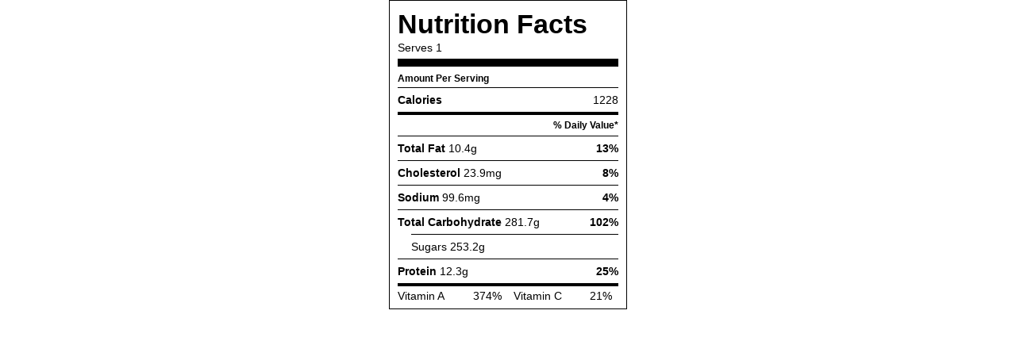

--- FILE ---
content_type: text/html; charset=UTF-8
request_url: https://nutrifox.com/embed/label/191433
body_size: 5256
content:
<!DOCTYPE html>
<html lang="en">
<head>
    <meta charset="utf-8">
    <meta http-equiv="X-UA-Compatible" content="IE=edge">
    <meta name="viewport" content="width=device-width, initial-scale=1">
    <title>Pumpkin dip with ginger snaps Nutrition Facts</title>
        
    <style>
        *{box-sizing:border-box;margin:0;padding:0}a{text-decoration:none}.font-bold{font-weight:700}.base-label{-webkit-font-smoothing:antialiased;background:#fff;border:1px solid #000;font-family:Helvetica,Arial,sans-serif;font-size:14px;font-weight:400;margin:0 auto;max-width:300px;padding:10px 10px 0;text-align:left}.base-label .detail{line-height:1.25}.base-label .label-header{border-bottom:10px solid #000;margin:0 0 4px;padding:0 0 5px}.base-label .label-title{font-family:Helvetica Black,Franklin Gothic Heavy,Helvetica,Arial,sans-serif;font-size:34px;font-weight:700;margin:0 0 2px}.base-label table{border-spacing:0;width:100%}.base-label table thead th{border:0;font-weight:400;padding:5px 0}.base-label table tbody td,.base-label table tbody th{border-top:1px solid #000;font-weight:400;line-height:1.75;padding:3px 0}.base-label table tbody td.indent{border-top:1px solid transparent;width:17px}.base-label table tr.thick-row td,.base-label table tr.thick-row th{border-top:4px solid #000}.base-label table td:last-child{text-align:right}.base-label .blank-cell{border-top:0;width:25px}.base-label .small-info{font-size:11.5px;font-weight:700}.base-label .thick-end{border-bottom:10px solid #000}.base-label table tr.micros td{padding:0 0 4px}.base-label table tr.micros:not(:empty) td{border-top:4px solid #000}.base-label table tr.micros ul{box-sizing:border-box;list-style:none;margin:0;padding:0}.base-label table tr.micros li{border-top:1px solid #000;box-sizing:border-box;float:left;line-height:1.75;text-align:left;width:50%}.base-label table tr.micros li:first-child,.base-label table tr.micros li:nth-child(2){border-top:none}.base-label table tr.micros li:nth-child(1n+0){padding-right:8px}.base-label table tr.micros li:nth-child(2n+0){padding-left:7px}.base-label table tr.micros li span.nutrient-value-percent{float:right;text-align:right}.label-wrapper .base-label .disclaimer td{font-size:11px;line-height:1.25;padding:7px 0;text-align:left!important}.label-wrapper .base-label+.attribution{align-items:center;background:#000;color:#fff;display:flex;font-family:Helvetica,Arial,sans-serif;font-size:14px;justify-content:center;margin:0 auto;max-width:300px;padding:7px}.label-wrapper .base-label+.attribution span{-webkit-font-smoothing:antialiased;font-size:8px;font-weight:400;letter-spacing:.75em;text-transform:uppercase}.label-wrapper .base-label+.attribution span strong{-webkit-font-smoothing:initial;font-weight:900}.label-wrapper .base-label+.attribution em{color:#e78524;font-style:normal}
    </style>
    </head>
<body class="embed">

    <script>
        var preloaded = {'recipe': {"id":191433,"name":"Pumpkin dip with ginger snaps","servings":1,"servingSize":null,"calories":1228.1805,"settings":{"labelType":"basic","nutrients":["SUGAR","FAT","CHOCDF","PROCNT","CHOLE","NA","VITA_RAE","VITC"],"disclaimer":null,"user_settings":null},"ingredients":[{"id":2048029,"recipe_id":191433,"created_at":"2023-10-07T16:02:39.000000Z","updated_at":"2023-10-07T16:02:39.000000Z","food_id":285,"weight_id":660,"quantity":3,"measure_quantity":1,"measure":"tablespoon","ingredient":"pumpkin pie spice","display_text":"1 tablespoon pumpkin pie spice","original_food_id":285,"original_ingredient":"pumpkin pie spice","original_input":"1 tablespoon pumpkin pie spice","unexpected_match":0,"measure_display_text":"1 tablespoon","food":{"id":285,"usda_id":2035,"user_id":null,"original_description":"Spices, pumpkin pie spice","description":"Spices, pumpkin pie spice","source":"usda","data_type":null,"brand_owner_id":null,"brand_id":null,"keywords":"pumpkin pie spice blend","ingredient_count":2254,"private":false,"created_at":"2017-03-15T01:11:06.000000Z","updated_at":"2025-12-27T14:59:54.000000Z","autoslug":"spices-pumpkin-pie-spice","slug":"spices-pumpkin-pie-spice","footnotes":null,"image":null,"liquid":false},"weight":{"id":660,"food_id":285,"amount":"1.000","description":"tsp","weight":"1.700","created_at":"2017-03-15T01:11:06.000000Z","updated_at":"2020-11-16T12:53:31.000000Z","order":1},"nutrients":{"PROCNT":{"unit":"g","label":"Protein","quantity":0.29376,"daily":0.58752},"FAT":{"unit":"g","label":"Total Fat","quantity":0.6426,"daily":0.8238461538461538},"CHOCDF":{"unit":"g","label":"Total Carbohydrate","quantity":3.53328,"daily":1.284829090909091},"ENERC_KCAL":{"unit":"kcal","label":"Calories","quantity":17.442,"daily":0.8721},"SUGAR":{"unit":"g","label":"Sugars","quantity":0.39576,"daily":0},"FIBTG":{"unit":"g","label":"Dietary Fiber","quantity":0.7548,"daily":2.6957142857142857},"CA":{"unit":"mg","label":"Calcium","quantity":34.782,"daily":2.675538461538461},"FE":{"unit":"mg","label":"Iron","quantity":1.00521,"daily":5.5845},"MG":{"unit":"mg","label":"Magnesium","quantity":6.936,"daily":1.6514285714285715},"P":{"unit":"mg","label":"Phosphorus","quantity":6.018,"daily":0.48144},"K":{"unit":"mg","label":"Potassium","quantity":33.813,"daily":0.7194255319148937},"NA":{"unit":"mg","label":"Sodium","quantity":2.652,"daily":0.11530434782608695},"ZN":{"unit":"mg","label":"Zinc","quantity":0.12087,"daily":1.098818181818182},"VITA_RAE":{"unit":"\u00b5g","label":"Vitamin A","quantity":0.663,"daily":0.07366666666666667},"TOCPHA":{"unit":"mg","label":"Vitamin E","quantity":0.09843,"daily":0.6562},"VITD":{"unit":"\u00b5g","label":"Vitamin D","quantity":0,"daily":0},"VITC":{"unit":"mg","label":"Vitamin C","quantity":1.1934,"daily":1.326},"THIA":{"unit":"mg","label":"Thiamin (B1)","quantity":0.006681,"daily":0.5567500000000001},"RIBF":{"unit":"mg","label":"Riboflavin (B2)","quantity":0.006987,"daily":0.5374615384615384},"NIA":{"unit":"mg","label":"Niacin (B3)","quantity":0.114393,"daily":0.71495625},"VITB6A":{"unit":"mg","label":"Vitamin B6","quantity":0.0204,"daily":1.2000000000000002},"FOL":{"unit":"\u00b5g","label":"Folic Acid (B9)","quantity":1.224,"daily":0.306},"VITB12":{"unit":"\u00b5g","label":"Vitamin B12","quantity":0,"daily":0},"VITK1":{"unit":"\u00b5g","label":"Vitamin K","quantity":1.4484,"daily":1.8105},"CHOLE":{"unit":"mg","label":"Cholesterol","quantity":0,"daily":0},"FASAT":{"unit":"g","label":"Saturated Fat","quantity":0.33303,"daily":1.66515},"FAMS":{"unit":"g","label":"Monounsaturated Fat","quantity":0.056202,"daily":0},"FAPU":{"unit":"g","label":"Polyunsaturated Fat","quantity":0.03978,"daily":0}}},{"id":2048030,"recipe_id":191433,"created_at":"2023-10-07T16:02:39.000000Z","updated_at":"2023-10-07T16:02:39.000000Z","food_id":299,"weight_id":696,"quantity":1,"measure_quantity":1,"measure":"teaspoon","ingredient":"maple extract","display_text":"1 teaspoon maple extract","original_food_id":299,"original_ingredient":"maple extract","original_input":"1 teaspoon maple extract or vanilla extract","unexpected_match":0,"measure_display_text":"1 teaspoon","food":{"id":299,"usda_id":2050,"user_id":null,"original_description":"Vanilla extract","description":"Vanilla extract","source":"usda","data_type":null,"brand_owner_id":null,"brand_id":null,"keywords":"vanilla, vanilla extract, extract, \"almond extract\", coconut extract, organic vanilla extract, pure vanilla extract","ingredient_count":36851,"private":false,"created_at":"2017-03-15T01:11:06.000000Z","updated_at":"2026-01-16T23:41:43.000000Z","autoslug":"vanilla-extract","slug":"vanilla-extract","footnotes":null,"image":null,"liquid":true},"weight":{"id":696,"food_id":299,"amount":"1.000","description":"tsp","weight":"4.200","created_at":"2017-03-15T01:11:06.000000Z","updated_at":"2017-08-29T15:46:40.000000Z","order":1},"nutrients":{"PROCNT":{"unit":"g","label":"Protein","quantity":0.00252,"daily":0.00504},"FAT":{"unit":"g","label":"Total Fat","quantity":0.00252,"daily":0.0032307692307692306},"CHOCDF":{"unit":"g","label":"Total Carbohydrate","quantity":0.5313,"daily":0.19319999999999998},"ENERC_KCAL":{"unit":"kcal","label":"Calories","quantity":12.096,"daily":0.6048},"SUGAR":{"unit":"g","label":"Sugars","quantity":0.5313,"daily":0},"FIBTG":{"unit":"g","label":"Dietary Fiber","quantity":0,"daily":0},"CA":{"unit":"mg","label":"Calcium","quantity":0.462,"daily":0.03553846153846154},"FE":{"unit":"mg","label":"Iron","quantity":0.00504,"daily":0.028000000000000004},"MG":{"unit":"mg","label":"Magnesium","quantity":0.504,"daily":0.12000000000000001},"P":{"unit":"mg","label":"Phosphorus","quantity":0.252,"daily":0.02016},"K":{"unit":"mg","label":"Potassium","quantity":6.216,"daily":0.13225531914893618},"NA":{"unit":"mg","label":"Sodium","quantity":0.378,"daily":0.016434782608695655},"ZN":{"unit":"mg","label":"Zinc","quantity":0.00462,"daily":0.042},"VITA_RAE":{"unit":"\u00b5g","label":"Vitamin A","quantity":0,"daily":0},"TOCPHA":{"unit":"mg","label":"Vitamin E","quantity":0,"daily":0},"VITD":{"unit":"\u00b5g","label":"Vitamin D","quantity":0,"daily":0},"VITC":{"unit":"mg","label":"Vitamin C","quantity":0,"daily":0},"THIA":{"unit":"mg","label":"Thiamin (B1)","quantity":0.000462,"daily":0.038500000000000006},"RIBF":{"unit":"mg","label":"Riboflavin (B2)","quantity":0.00399,"daily":0.3069230769230769},"NIA":{"unit":"mg","label":"Niacin (B3)","quantity":0.01785,"daily":0.11156250000000001},"VITB6A":{"unit":"mg","label":"Vitamin B6","quantity":0.001092,"daily":0.06423529411764706},"FOL":{"unit":"\u00b5g","label":"Folic Acid (B9)","quantity":0,"daily":0},"VITB12":{"unit":"\u00b5g","label":"Vitamin B12","quantity":0,"daily":0},"VITK1":{"unit":"\u00b5g","label":"Vitamin K","quantity":0,"daily":0},"CHOLE":{"unit":"mg","label":"Cholesterol","quantity":0,"daily":0},"FATRN":{"unit":"g","label":"Trans Fat","quantity":0,"daily":0},"FASAT":{"unit":"g","label":"Saturated Fat","quantity":0.00042,"daily":0.0021000000000000003},"FAMS":{"unit":"g","label":"Monounsaturated Fat","quantity":0.00042,"daily":0},"FAPU":{"unit":"g","label":"Polyunsaturated Fat","quantity":0.000168,"daily":0}}},{"id":2048031,"recipe_id":191433,"created_at":"2023-10-07T16:02:39.000000Z","updated_at":"2023-10-07T16:06:04.000000Z","food_id":3143,"weight_id":null,"quantity":427,"measure_quantity":427,"measure":"gram","ingredient":"pumpkin pur\u00e9e","display_text":"427 grams pumpkin pur\u00e9e","original_food_id":3143,"original_ingredient":"pumpkin pur\u00e9e","original_input":"1 (15 ounce) can pumpkin pur\u00e9e, not pumpkin pie filling","unexpected_match":0,"measure_display_text":"427 grams","food":{"id":3143,"usda_id":11424,"user_id":null,"original_description":"Pumpkin, canned, without salt","description":"Pumpkin, canned, without salt","source":"usda","data_type":null,"brand_owner_id":null,"brand_id":null,"keywords":"canned pumpkin, pumpkin puree, pumpkin, canned pumpkin puree, can pumpkin puree","ingredient_count":3966,"private":false,"created_at":"2017-03-15T01:11:06.000000Z","updated_at":"2026-01-11T10:31:47.000000Z","autoslug":"pumpkin-canned-without-salt","slug":"pumpkin-canned-without-salt","footnotes":null,"image":null,"liquid":false},"weight":null,"nutrients":{"PROCNT":{"unit":"g","label":"Protein","quantity":4.697,"daily":9.394},"FAT":{"unit":"g","label":"Total Fat","quantity":1.1956,"daily":1.5328205128205128},"CHOCDF":{"unit":"g","label":"Total Carbohydrate","quantity":34.5443,"daily":12.561563636363637},"ENERC_KCAL":{"unit":"kcal","label":"Calories","quantity":145.18,"daily":7.259},"SUGAR":{"unit":"g","label":"Sugars","quantity":14.091,"daily":0},"FIBTG":{"unit":"g","label":"Dietary Fiber","quantity":12.383,"daily":44.224999999999994},"CA":{"unit":"mg","label":"Calcium","quantity":111.02,"daily":8.540000000000001},"FE":{"unit":"mg","label":"Iron","quantity":5.9353,"daily":32.97388888888889},"MG":{"unit":"mg","label":"Magnesium","quantity":98.21,"daily":23.38333333333333},"P":{"unit":"mg","label":"Phosphorus","quantity":149.45,"daily":11.955999999999998},"K":{"unit":"mg","label":"Potassium","quantity":879.62,"daily":18.71531914893617},"NA":{"unit":"mg","label":"Sodium","quantity":21.35,"daily":0.9282608695652175},"ZN":{"unit":"mg","label":"Zinc","quantity":0.7259,"daily":6.599090909090909},"VITA_RAE":{"unit":"\u00b5g","label":"Vitamin A","quantity":3322.06,"daily":369.1177777777778},"TOCPHA":{"unit":"mg","label":"Vitamin E","quantity":4.5262,"daily":30.174666666666667},"VITD":{"unit":"\u00b5g","label":"Vitamin D","quantity":0,"daily":0},"VITC":{"unit":"mg","label":"Vitamin C","quantity":17.934,"daily":19.926666666666666},"THIA":{"unit":"mg","label":"Thiamin (B1)","quantity":0.10248,"daily":8.540000000000001},"RIBF":{"unit":"mg","label":"Riboflavin (B2)","quantity":0.23058,"daily":17.736923076923077},"NIA":{"unit":"mg","label":"Niacin (B3)","quantity":1.56709,"daily":9.7943125},"VITB6A":{"unit":"mg","label":"Vitamin B6","quantity":0.23912,"daily":14.065882352941179},"FOL":{"unit":"\u00b5g","label":"Folic Acid (B9)","quantity":51.24,"daily":12.809999999999999},"VITB12":{"unit":"\u00b5g","label":"Vitamin B12","quantity":0,"daily":0},"VITK1":{"unit":"\u00b5g","label":"Vitamin K","quantity":68.32,"daily":85.39999999999999},"CHOLE":{"unit":"mg","label":"Cholesterol","quantity":0,"daily":0},"FATRN":{"unit":"g","label":"Trans Fat","quantity":0,"daily":0},"FASAT":{"unit":"g","label":"Saturated Fat","quantity":0.62342,"daily":3.1170999999999998},"FAMS":{"unit":"g","label":"Monounsaturated Fat","quantity":0.15799,"daily":0},"FAPU":{"unit":"g","label":"Polyunsaturated Fat","quantity":0.06405,"daily":0}}},{"id":2048032,"recipe_id":191433,"created_at":"2023-10-07T16:02:39.000000Z","updated_at":"2023-10-07T16:02:39.000000Z","food_id":17,"weight_id":52,"quantity":1,"measure_quantity":1,"measure":"block","ingredient":"cream cheese","display_text":"1 block cream cheese","original_food_id":17,"original_ingredient":"cream cheese","original_input":"1 (8 ounce) block cream cheese, room temperature","unexpected_match":0,"measure_display_text":"1 block","food":{"id":17,"usda_id":1017,"user_id":null,"original_description":"Cheese, cream","description":"Cheese, cream","source":"usda","data_type":null,"brand_owner_id":null,"brand_id":null,"keywords":"cream cheese, plain cream cheese, organic cream cheese","ingredient_count":7772,"private":false,"created_at":"2017-03-15T01:11:06.000000Z","updated_at":"2026-01-14T19:30:59.000000Z","autoslug":"cheese-cream","slug":"cheese-cream","footnotes":null,"image":"foods\/cream-cheese.jpg","liquid":false},"weight":{"id":52,"food_id":17,"amount":"1.000","description":"tbsp","weight":"14.500","created_at":"2017-03-15T01:11:06.000000Z","updated_at":"2017-09-18T19:43:03.000000Z","order":1},"nutrients":{"PROCNT":{"unit":"g","label":"Protein","quantity":0.89175,"daily":1.7835},"FAT":{"unit":"g","label":"Total Fat","quantity":4.9938,"daily":6.402307692307693},"CHOCDF":{"unit":"g","label":"Total Carbohydrate","quantity":0.8004,"daily":0.29105454545454545},"ENERC_KCAL":{"unit":"kcal","label":"Calories","quantity":50.75,"daily":2.5375},"SUGAR":{"unit":"g","label":"Sugars","quantity":0.5452,"daily":0},"FIBTG":{"unit":"g","label":"Dietary Fiber","quantity":0,"daily":0},"CA":{"unit":"mg","label":"Calcium","quantity":14.065,"daily":1.0819230769230768},"FE":{"unit":"mg","label":"Iron","quantity":0.01595,"daily":0.08861111111111111},"MG":{"unit":"mg","label":"Magnesium","quantity":1.305,"daily":0.3107142857142857},"P":{"unit":"mg","label":"Phosphorus","quantity":15.515,"daily":1.2412},"K":{"unit":"mg","label":"Potassium","quantity":19.14,"daily":0.4072340425531915},"NA":{"unit":"mg","label":"Sodium","quantity":45.53,"daily":1.9795652173913043},"ZN":{"unit":"mg","label":"Zinc","quantity":0.0725,"daily":0.6590909090909091},"VITA_RAE":{"unit":"\u00b5g","label":"Vitamin A","quantity":44.66,"daily":4.962222222222222},"TOCPHA":{"unit":"mg","label":"Vitamin E","quantity":0.1247,"daily":0.8313333333333334},"VITD":{"unit":"\u00b5g","label":"Vitamin D","quantity":0,"daily":0},"VITC":{"unit":"mg","label":"Vitamin C","quantity":0,"daily":0},"THIA":{"unit":"mg","label":"Thiamin (B1)","quantity":0.003335,"daily":0.2779166666666667},"RIBF":{"unit":"mg","label":"Riboflavin (B2)","quantity":0.03335,"daily":2.565384615384615},"NIA":{"unit":"mg","label":"Niacin (B3)","quantity":0.013195,"daily":0.08246875000000001},"VITB6A":{"unit":"mg","label":"Vitamin B6","quantity":0.00812,"daily":0.4776470588235294},"FOL":{"unit":"\u00b5g","label":"Folic Acid (B9)","quantity":1.305,"daily":0.32625},"VITB12":{"unit":"\u00b5g","label":"Vitamin B12","quantity":0.0319,"daily":1.3291666666666666},"VITK1":{"unit":"\u00b5g","label":"Vitamin K","quantity":0.3045,"daily":0.380625},"CHOLE":{"unit":"mg","label":"Cholesterol","quantity":14.645,"daily":4.881666666666667},"FASAT":{"unit":"g","label":"Saturated Fat","quantity":2.930885,"daily":14.654424999999998},"FAMS":{"unit":"g","label":"Monounsaturated Fat","quantity":1.291515,"daily":0},"FAPU":{"unit":"g","label":"Polyunsaturated Fat","quantity":0.215035,"daily":0}}},{"id":2048033,"recipe_id":191433,"created_at":"2023-10-07T16:02:40.000000Z","updated_at":"2023-10-07T16:02:40.000000Z","food_id":6320,"weight_id":11915,"quantity":2,"measure_quantity":2,"measure":"cup","ingredient":"powdered sugar","display_text":"2 cups powdered sugar","original_food_id":6320,"original_ingredient":"powdered sugar","original_input":"2 cups powdered sugar","unexpected_match":0,"measure_display_text":"2 cups","food":{"id":6320,"usda_id":19336,"user_id":null,"original_description":"Sugars, powdered","description":"Sugars, powdered","source":"usda","data_type":null,"brand_owner_id":null,"brand_id":null,"keywords":"powdered sugar, confectioners sugar, caster sugar, confectioner\u2019s sugar, icing sugar, organic powdered sugar","ingredient_count":9222,"private":false,"created_at":"2017-03-15T01:11:06.000000Z","updated_at":"2026-01-17T00:41:48.000000Z","autoslug":"sugars-powdered","slug":"sugars-powdered","footnotes":null,"image":null,"liquid":false},"weight":{"id":11915,"food_id":6320,"amount":"1.000","description":"cup unsifted","weight":"120.000","created_at":"2017-03-15T01:11:06.000000Z","updated_at":"2017-08-03T19:33:38.000000Z","order":1},"nutrients":{"PROCNT":{"unit":"g","label":"Protein","quantity":0,"daily":0},"FAT":{"unit":"g","label":"Total Fat","quantity":0,"daily":0},"CHOCDF":{"unit":"g","label":"Total Carbohydrate","quantity":239.448,"daily":87.072},"ENERC_KCAL":{"unit":"kcal","label":"Calories","quantity":933.6,"daily":46.68},"SUGAR":{"unit":"g","label":"Sugars","quantity":234.744,"daily":0},"FIBTG":{"unit":"g","label":"Dietary Fiber","quantity":0,"daily":0},"CA":{"unit":"mg","label":"Calcium","quantity":2.4,"daily":0.1846153846153846},"FE":{"unit":"mg","label":"Iron","quantity":0.144,"daily":0.8},"MG":{"unit":"mg","label":"Magnesium","quantity":0,"daily":0},"P":{"unit":"mg","label":"Phosphorus","quantity":0,"daily":0},"K":{"unit":"mg","label":"Potassium","quantity":4.8,"daily":0.10212765957446808},"NA":{"unit":"mg","label":"Sodium","quantity":4.8,"daily":0.20869565217391303},"ZN":{"unit":"mg","label":"Zinc","quantity":0.024,"daily":0.2181818181818182},"VITA_RAE":{"unit":"\u00b5g","label":"Vitamin A","quantity":0,"daily":0},"TOCPHA":{"unit":"mg","label":"Vitamin E","quantity":0,"daily":0},"VITD":{"unit":"\u00b5g","label":"Vitamin D","quantity":0,"daily":0},"VITC":{"unit":"mg","label":"Vitamin C","quantity":0,"daily":0},"THIA":{"unit":"mg","label":"Thiamin (B1)","quantity":0,"daily":0},"RIBF":{"unit":"mg","label":"Riboflavin (B2)","quantity":0.0456,"daily":3.5076923076923077},"NIA":{"unit":"mg","label":"Niacin (B3)","quantity":0,"daily":0},"VITB6A":{"unit":"mg","label":"Vitamin B6","quantity":0,"daily":0},"FOL":{"unit":"\u00b5g","label":"Folic Acid (B9)","quantity":0,"daily":0},"VITB12":{"unit":"\u00b5g","label":"Vitamin B12","quantity":0,"daily":0},"VITK1":{"unit":"\u00b5g","label":"Vitamin K","quantity":0,"daily":0},"CHOLE":{"unit":"mg","label":"Cholesterol","quantity":0,"daily":0},"FASAT":{"unit":"g","label":"Saturated Fat","quantity":0,"daily":0},"FAMS":{"unit":"g","label":"Monounsaturated Fat","quantity":0,"daily":0},"FAPU":{"unit":"g","label":"Polyunsaturated Fat","quantity":0,"daily":0}}},{"id":2048034,"recipe_id":191433,"created_at":"2023-10-07T16:02:40.000000Z","updated_at":"2023-10-07T16:02:40.000000Z","food_id":240,"weight_id":15932,"quantity":0.25,"measure_quantity":0.25,"measure":"cup","ingredient":"greek yogurt","display_text":"\u00bc cups greek yogurt","original_food_id":240,"original_ingredient":"greek yogurt","original_input":"1\/4 cup greek yogurt or sour cream","unexpected_match":0,"measure_display_text":"\u00bc cups","food":{"id":240,"usda_id":1293,"user_id":null,"original_description":"Yogurt, Greek, plain, whole milk","description":"Yogurt, Greek, plain, whole milk","source":"usda","data_type":null,"brand_owner_id":null,"brand_id":null,"keywords":"yogurt, whole milk greek yogurt, full fat greek yogurt, full-fat greek yogurt, plain full fat greek yogurt, plain unsweetened greek yogurt, yogurt, yoghurt","ingredient_count":6151,"private":false,"created_at":"2017-03-15T01:11:06.000000Z","updated_at":"2026-01-16T14:41:09.000000Z","autoslug":"yogurt-greek-plain-whole-milk","slug":"yogurt-greek-plain-whole-milk","footnotes":null,"image":"foods\/Yogurt-Greek-plain-whole-milk.jpg","liquid":false},"weight":{"id":15932,"food_id":240,"amount":"1.000","description":"cup","weight":"285.000","created_at":"2017-08-02T20:36:31.000000Z","updated_at":"2017-08-02T20:36:31.000000Z","order":1},"nutrients":{"PROCNT":{"unit":"g","label":"Protein","quantity":6.4125,"daily":12.825000000000001},"FAT":{"unit":"g","label":"Total Fat","quantity":3.5625,"daily":4.567307692307692},"CHOCDF":{"unit":"g","label":"Total Carbohydrate","quantity":2.83575,"daily":1.0311818181818182},"ENERC_KCAL":{"unit":"kcal","label":"Calories","quantity":69.1125,"daily":3.4556249999999995},"SUGAR":{"unit":"g","label":"Sugars","quantity":2.85,"daily":0},"FIBTG":{"unit":"g","label":"Dietary Fiber","quantity":0,"daily":0},"CA":{"unit":"mg","label":"Calcium","quantity":71.25,"daily":5.480769230769231},"FE":{"unit":"mg","label":"Iron","quantity":0,"daily":0},"MG":{"unit":"mg","label":"Magnesium","quantity":7.8375,"daily":1.8660714285714288},"P":{"unit":"mg","label":"Phosphorus","quantity":96.1875,"daily":7.695},"K":{"unit":"mg","label":"Potassium","quantity":100.4625,"daily":2.1375},"NA":{"unit":"mg","label":"Sodium","quantity":24.9375,"daily":1.0842391304347827},"ZN":{"unit":"mg","label":"Zinc","quantity":0.3705,"daily":3.368181818181818},"VITA_RAE":{"unit":"\u00b5g","label":"Vitamin A","quantity":1.425,"daily":0.15833333333333333},"TOCPHA":{"unit":"mg","label":"Vitamin E","quantity":0.007125,"daily":0.0475},"VITD":{"unit":"\u00b5g","label":"Vitamin D","quantity":0,"daily":0},"VITC":{"unit":"mg","label":"Vitamin C","quantity":0,"daily":0},"THIA":{"unit":"mg","label":"Thiamin (B1)","quantity":0.016388,"daily":1.3656666666666668},"RIBF":{"unit":"mg","label":"Riboflavin (B2)","quantity":0.198075,"daily":15.236538461538462},"NIA":{"unit":"mg","label":"Niacin (B3)","quantity":0.1482,"daily":0.92625},"VITB6A":{"unit":"mg","label":"Vitamin B6","quantity":0.044888,"daily":2.640470588235294},"FOL":{"unit":"\u00b5g","label":"Folic Acid (B9)","quantity":3.5625,"daily":0.8906249999999999},"VITB12":{"unit":"\u00b5g","label":"Vitamin B12","quantity":0.534375,"daily":22.265625000000004},"VITK1":{"unit":"\u00b5g","label":"Vitamin K","quantity":0,"daily":0},"CHOLE":{"unit":"mg","label":"Cholesterol","quantity":9.2625,"daily":3.0874999999999995},"FATRN":{"unit":"g","label":"Trans Fat","quantity":0,"daily":0},"FASAT":{"unit":"g","label":"Saturated Fat","quantity":1.706438,"daily":8.53219},"FAMS":{"unit":"g","label":"Monounsaturated Fat","quantity":1.5219,"daily":0},"FAPU":{"unit":"g","label":"Polyunsaturated Fat","quantity":0.334163,"daily":0}}}],"nutrients":{"PROCNT":{"unit":"g","label":"Protein","quantity":12.29753,"daily":24.595060000000004},"FAT":{"unit":"g","label":"Total Fat","quantity":10.397020000000001,"daily":13.32951282051282},"CHOCDF":{"unit":"g","label":"Total Carbohydrate","quantity":281.69303,"daily":102.4338290909091},"ENERC_KCAL":{"unit":"kcal","label":"Calories","quantity":1228.1805,"daily":61.409025},"SUGAR":{"unit":"g","label":"Sugars","quantity":253.15725999999998,"daily":0},"FIBTG":{"unit":"g","label":"Dietary Fiber","quantity":13.137799999999999,"daily":46.92071428571428},"CA":{"unit":"mg","label":"Calcium","quantity":233.979,"daily":17.998384615384616},"FE":{"unit":"mg","label":"Iron","quantity":7.1055,"daily":39.474999999999994},"MG":{"unit":"mg","label":"Magnesium","quantity":114.7925,"daily":27.33154761904762},"P":{"unit":"mg","label":"Phosphorus","quantity":267.4225,"daily":21.3938},"K":{"unit":"mg","label":"Potassium","quantity":1044.0515,"daily":22.21386170212766},"NA":{"unit":"mg","label":"Sodium","quantity":99.6475,"daily":4.3325000000000005},"ZN":{"unit":"mg","label":"Zinc","quantity":1.31839,"daily":11.985363636363637},"VITA_RAE":{"unit":"\u00b5g","label":"Vitamin A","quantity":3368.808,"daily":374.31200000000007},"TOCPHA":{"unit":"mg","label":"Vitamin E","quantity":4.756455,"daily":31.709699999999998},"VITD":{"unit":"\u00b5g","label":"Vitamin D","quantity":0,"daily":0},"VITC":{"unit":"mg","label":"Vitamin C","quantity":19.1274,"daily":21.252666666666666},"THIA":{"unit":"mg","label":"Thiamin (B1)","quantity":0.12934600000000002,"daily":10.778833333333335},"RIBF":{"unit":"mg","label":"Riboflavin (B2)","quantity":0.518582,"daily":39.89092307692307},"NIA":{"unit":"mg","label":"Niacin (B3)","quantity":1.8607280000000004,"daily":11.62955},"VITB6A":{"unit":"mg","label":"Vitamin B6","quantity":0.31362,"daily":18.44823529411765},"FOL":{"unit":"\u00b5g","label":"Folic Acid (B9)","quantity":57.3315,"daily":14.332874999999998},"VITB12":{"unit":"\u00b5g","label":"Vitamin B12","quantity":0.5662750000000001,"daily":23.59479166666667},"VITK1":{"unit":"\u00b5g","label":"Vitamin K","quantity":70.0729,"daily":87.59112499999999},"CHOLE":{"unit":"mg","label":"Cholesterol","quantity":23.9075,"daily":7.969166666666666},"FASAT":{"unit":"g","label":"Saturated Fat","quantity":5.594193,"daily":27.970965},"FAMS":{"unit":"g","label":"Monounsaturated Fat","quantity":3.028027,"daily":0},"FAPU":{"unit":"g","label":"Polyunsaturated Fat","quantity":0.653196,"daily":0},"FATRN":{"unit":"g","label":"Trans Fat","quantity":0,"daily":0}},"showBadge":false}}
    </script>

    <div id="app">
        <component is="basic-label"></component>
    </div>

    <script>var Parsli = { nutrientSchema: {
    "macros": {
        "FAT": { "label": "Total Fat" },
        "FASAT": { "label": "Saturated Fat", "child": true },
        "FATRN": { "label": "Trans Fat", "child": true },
        "FAPU": { "label": "Polyunsaturated Fat", "child": true },
        "FAMS": { "label": "Monounsaturated Fat", "child": true },
        "CHOLE": { "label": "Cholesterol" },
        "NA": { "label": "Sodium" },
        "CHOCDF": { "label": "Total Carbohydrate" },
        "FIBTG": { "label": "Dietary Fiber", "child": true },
        "SUGAR": { "label": "Sugars", "child": true },
        "PROCNT": { "label": "Protein" }
    },
    "micros": {
        "VITA_RAE": { "label": "Vitamin A" },
        "VITC": { "label": "Vitamin C"},
        "CA": { "label": "Calcium" },
        "FE": { "label": "Iron" },
        "VITD": { "label": "Vitamin D" },
        "MG": { "label": "Magnesium" },
        "K": { "label": "Potassium" },
        "ZN": { "label": "Zinc" },
        "P": { "label": "Phosphorus" },
        "THIA": { "label": "Thiamin (B1)" },
        "RIBF": { "label": "Riboflavin (B2)" },
        "NIA": { "label": "Niacin (B3)" },
        "VITB6A": { "label": "Vitamin B6" },
        "FOL": { "label": "Folic Acid (B9)" },
        "VITB12": { "label": "Vitamin B12" },
        "TOCPHA": { "label": "Vitamin E" },
        "VITK1": { "label": "Vitamin K" }
    }
}
 };</script>
    <script src="/js/basic-label.js?id=50260edbf504d0a13ecf8045c64b20e6"></script>

</body>
</html>
